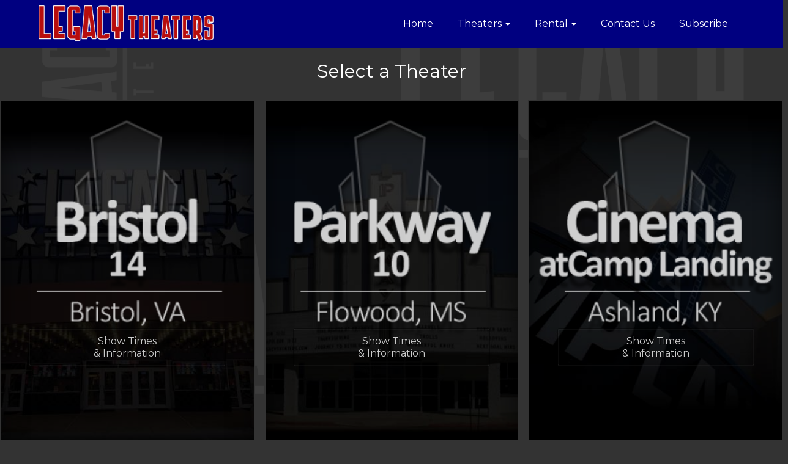

--- FILE ---
content_type: text/html;charset=UTF-8
request_url: https://www.legacytheaters.com/
body_size: 13279
content:
<!DOCTYPE html>
<!--[if lt IE 7]>      <html class="no-js lt-ie9 lt-ie8 lt-ie7"> <![endif]-->
<!--[if IE 7]>         <html class="no-js lt-ie9 lt-ie8"> <![endif]-->
<!--[if IE 8]>         <html class="no-js lt-ie9"> <![endif]-->
<!--[if gt IE 8]><!--> <html class="no-js" lang="en-US"> <!--<![endif]-->

    <head>
        <meta charset="utf-8">
        <meta http-equiv="X-UA-Compatible" content="IE=edge,chrome=1">
        <title>Legacy Theaters | Movie Theaters in Bristol and Staunton Virginia</title>
        <meta name="viewport" content="width=device-width, initial-scale=1">

        <meta http-equiv="distribution" content="Global" /> 
        <meta name="robots" content="all,index,follow" /> 
        <meta name="rating" content="general" /> 
        <meta name="language" content="en-us" /> 
        <meta name="description" content="Legacy Theaters - Virginia.  Great family entertainment at your local movie theatre." />
        <meta name="keywords" content="Legacy Theaters, legacytheater, legacy cinema, legacy theatre, cinema, movie, bristol, virginia, movies, theatre, theater, local entertainment" />
        <meta name="google-site-verification" content="CyT8Y6WhF5GLfm1CrXxCXIr0D_YJRyprT4PW4BsHwAw" />

        <link rel="apple-touch-icon" sizes="180x180" href="/img/favicon/apple-touch-icon.png">
        <link rel="icon" type="image/png" sizes="32x32" href="/img/favicon/favicon-32x32.png">
        <link rel="icon" type="image/png" sizes="16x16" href="/img/favicon/favicon-16x16.png">
        <link rel="manifest" href="/img/favicon/site.webmanifest">
        <link rel="mask-icon" href="/img/favicon/safari-pinned-tab.svg" color="#5bbad5">
        <link rel="shortcut icon" href="/img/favicon/favicon.ico">
        <meta name="msapplication-TileColor" content="#da532c">
        <meta name="msapplication-config" content="/img/favicon/browserconfig.xml">
        <meta name="theme-color" content="#ffffff">

        <link rel="stylesheet" href="https://www.legacytheaters.com/css/bootstrap.min.css?40">
        <style>
            body {
                padding-top: 50px;
                padding-bottom: 20px;
            }
        </style>
        
        <script src="https://use.typekit.net/ufl2mld.js"></script>
        <script>try{Typekit.load({ async: true });}catch(e){}</script>
        
        <link href="https://fonts.googleapis.com/css?family=Montserrat:400,700" rel="stylesheet">
        <link rel="stylesheet" href="https://www.legacytheaters.com/css/bootstrap-theme.min.css?40">
        <link rel="stylesheet" href="https://www.legacytheaters.com/css/main.css?40">        
        <link rel="stylesheet" href="https://www.legacytheaters.com/css/site.css?40"> 
        
            <link rel="stylesheet" href="https://www.legacytheaters.com/css/dateslider.css?40">        
                 

        <link rel="stylesheet" href="js/vendor/sss/sss.css" type="text/css" media="all">

        <link href="//maxcdn.bootstrapcdn.com/font-awesome/4.2.0/css/font-awesome.min.css" rel="stylesheet">

        <link rel="stylesheet" href="https://www.legacytheaters.com/js/vendor/flexslider/flexslider.css?40">        
        <script src="https://www.legacytheaters.com/js/vendor/modernizr-2.6.2-respond-1.1.0.min.js?1"></script>
    
        <style type="text/css">a.chlogo img {opacity: .3;transition: opacity .5s ease-out;-moz-transition: opacity .5s ease-out;-webkit-transition: opacity .5s ease-out;-o-transition: opacity .5s ease-out;}a.chlogo img:hover {opacity: 1;}</style>
        </head>


<body class="onepager_view" data-spy="scroll" data-target="#primary-nav" data-offset="100" id="ccc-top">
    <!--[if lt IE 7]>
        <p class="browsehappy">You are using an <strong>outdated</strong> browser. Please <a href="http://browsehappy.com/">upgrade your browser</a> to improve your experience.</p>
    <![endif]-->


	
    <div id="primary-nav" class="navbar navbar-inverse navbar-fixed-top scrollspy navactivex" role="navigation">
      <div class="container">
        <div class="navbar-header">
          <button type="button" class="navbar-toggle" data-toggle="collapse" data-target=".navbar-collapse">
            <span class="sr-only">Toggle navigation</span>
            <span class="icon-bar"></span>
            <span class="icon-bar"></span>
            <span class="icon-bar"></span>
          </button>
          <a class="navbar-brand" href="https://www.legacytheaters.com/"><img class="logo img-responsive" src="/img/legacylogowide.png" alt="Legacy Theaters" /></a>
        </div>
        
                


        <div class="navbar-collapse collapse">
        	<ul class="nav navbar-nav page-scroll">
                <li class=""><a href="https://www.legacytheaters.com/">Home</a></li>
                
                <li class="dropdown hidden-xs"><a class="dropdown-toggle" data-toggle="dropdown" href="#">Theaters <b class="caret"></b></a>
                	<ul class="dropdown-menu">
                        <li><a href="//bristol.legacytheaters.com">Bristol, VA</a></li>
                        <li><a href="//flowood.legacytheaters.com">Flowood, MS</a></li>
                    </ul>
                </li>
                <li class="dropdown hidden-xs"><a class="dropdown-toggle" data-toggle="dropdown" href="#">Rental <b class="caret"></b></a>
                  <ul class="dropdown-menu">
                        <li><a href="/content/Birthday+Parties">Birthday Parties</a></li>
                        <li><a href="/form/Theater+Rental">Theater Rental</a></li>
                    </ul>
                </li>
                <li class="visible-xs"><a href="//bristol.legacytheaters.com">Bristol, VA</a></li>
                <li class="visible-xs"><a href="//flowood.legacytheaters.com">Flowood, MS</a></li>
                <li class="visible-xs"><a href="/content/Birthday+Parties">Birthday Parties</a></li>
                <li class="visible-xs"><a href="/form/Theater+Rental">Theater Rental</a></li>
                
                <li><a href="/contactus">Contact Us</a></li>

                <li><a href="/subscribe">Subscribe</a></li>
		        <li class="hidden"><a href="#to-the-top">Home</a></li>
                
            </ul>
 
        </div><!--/.navbar-collapse -->
      </div>
    </div>





    <!-- Begin Page Header -->
	<!-- end page header -->  


    
    <div class="tiled-features" id="features">
      <div class="row">
        <h2 class="pagetitle text-center" >Select a Theater</h2>
        <div class="col-sm-4 feature">
            <div class="img-container" >
              
              <img class="img-responsive main" src="https://s3-us-west-2.amazonaws.com/thm.cnmhstng.com/cinema/legacytheatersparent/docs/site/home/legacybristol.jpg" alt="Bristol 14 Showtimes">                          
                
              <h3 class="theatretitle bristol" >Bristol 14</h3>
              <a class="btn btn-default" href="//bristol.legacytheaters.com" title="Bristol 14 Showtimes" ><span>Show Times<br/>& Information</span></a>
          </div>
        </div>

        <div class="col-sm-4 feature">
          <div class="img-container" >
            
              <img class="img-responsive main" src="https://s3-us-west-2.amazonaws.com/thm.cnmhstng.com/cinema/legacytheatersparent/docs/site/home/legacyflowood.jpg" alt="Parkway 10 Showtimes">                          

              <h3 class="theatretitle flowood" >Parkway 10</h3>
              <a class="btn btn-default" href="//flowood.legacytheaters.com" title="Parkway Showtimes" ><span>Show Times<br/>& Information</span></a>
          </div>
       </div>

        <div class="col-sm-4 feature">
          <div class="img-container" >
            
              <img class="img-responsive main" src="https://s3-us-west-2.amazonaws.com/thm.cnmhstng.com/cinema/legacytheatersparent/docs/site/home/legacycamplanding.jpg" alt="The Cinema at Camp Landing Showtimes">                          

              <h3 class="theatretitle ashland" >The Cinema at Camp Landing</h3>
              <a class="btn btn-default" href="https://www.cinemacamplanding.com/" title="The Cinema at Camp Landing Showtimes" ><span>Show Times<br/>& Information</span></a>
          </div>
       </div>



      </div>
    </div>

<style type="text/css">
.theatretitle.bristol {
background-image: url(https://s3-us-west-2.amazonaws.com/thm.cnmhstng.com/cinema/legacytheatersparent/docs/site/home/hpbristol14.png);
}
.theatretitle.flowood {
background-image: url(https://s3-us-west-2.amazonaws.com/thm.cnmhstng.com/cinema/legacytheatersparent/docs/site/home/hpparkway10.png);
}
.theatretitle.ashland {
background-image: url(https://s3-us-west-2.amazonaws.com/thm.cnmhstng.com/cinema/legacytheatersparent/docs/site/home/hpashlandky.png);
}

.theatretitle {
  background-size: 100% auto;
  color: #FFFFFF;
  height: 100%;
  margin: 4%;
  opacity: 0.8;
  padding: 45px 0;
  position: absolute;
  text-indent: -9999px;
  top: -10px;
  width: 93%;
}
</style>

	<section class="col-xs-12 reverse" id="contact-info" >
	  
	  <div class="container" >
	    
	    	    <div class="row" >
		  
		  <div class="col-sm-2" >
		    
		      <img class="img-responsive logo" src="/img/legacylogotall.png" />
					
		  </div>
		  <div class="col-sm-10">
		  	
		      <div class="contact-item pull-left social">
				  
				  <div class="icons">
				  
				    <a href="https://www.facebook.com/LegacyTheaters/" target="_blank" title="Follow Legacy Theaters on Facebook"><img width="40" class="img-responsive pull-left icon" src="/img/icon_fb_bw.png" /></a>
				    <a href="https://twitter.com/LegacyTheaters" target="_blank" title="Follow Legacy Theaters on X"><img width="40" class="img-responsive pull-left icon" src="https://s3-us-west-2.amazonaws.com/thm.cnmhstng.com/cinema/legacytheatersparent/docs/site/icon/iconxbw.png" /></a>
				    <a href="https://www.instagram.com/legacy_theaters/" target="_blank" title="Follow Legacy Theaters on Instagram"><img width="40" class="img-responsive pull-left icon" src="/img/icon_in_bw.png" /></a>
				    <a href="https://www.tiktok.com/@legacy_theaters1" target="_blank" title="Follow Legacy Theaters on Tik Tok"><img width="40" class="img-responsive pull-left icon" src="https://s3-us-west-2.amazonaws.com/thm.cnmhstng.com/cinema/legacytheatersparent/docs/site/icon/icontiktokbw.png" /></a>
				    
				  </div>
						    
		      </div>
		      
		  </div>
		  
		  
	   
	    </div>
		    
	    
	  </div> 
    </section>    
               
   <div class="container">     
    <div class="row mt20">
        <div class="col-xs-12 text-center">
            <a href="http://www.cinemahosting.com" target="_blank" class="chlogo" title="Cinema Website design and hosting by Cinema Hosting"><img src="https://s3-us-west-2.amazonaws.com/thm.cnmhstng.com/common/images/logo/cinemahostingwebsite.png" alt="Cinema Website design by Cinema Hosting"></a>

        </div>
    </div>
   </div>
      



        
	    
</footer>
 

   
 
    <script src="//ajax.googleapis.com/ajax/libs/jquery/1.11.1/jquery.min.js"></script>
    <script>window.jQuery || document.write('<script src="https://www.legacytheaters.com/themes/js/ch4/jquery-1.11.0.min.js?1"><\/script>')</script>

    <script src="https://www.legacytheaters.com/themes/js/ch4/bootstrap.min.js?1"></script>
        
    <!-- Plugin JavaScript -->
    <script src="https://www.legacytheaters.com/themes/js/ch4/jquery.easing.1.3.js?1"></script>
    <script src="https://www.legacytheaters.com/js/classie.js?1"></script>
    
    <script src="https://www.legacytheaters.com/js/cbpAnimatedHeader.js?1"></script>


    <script src="https://www.legacytheaters.com/js/main.js?1"></script>
    <script src="https://www.legacytheaters.com/themes/js/ch4/jquery.validate.min.js?1"></script>
    
    <script src="https://www.legacytheaters.com/js/vendor/flexslider/jquery.flexslider.js?1"></script>

    
      <link href="https://www.legacytheaters.com/css/litebox.css?40" rel="stylesheet" type="text/css" media="all" />
      <script src="https://www.legacytheaters.com/themes/js/ch4/litebox.min.js?1" type="text/javascript"></script>
      <script src="js/vendor/sss/sss.min.js"></script>
      <script type="text/javascript">
      $(document).ready(function() {
        $('.litebox').liteBox();
      });
      jQuery(function($) {$('.slider').sss();});
      </script>

    	
	  <script type="text/javascript" charset="utf-8">
	    $(window).load(function() {
	      $('.flexslider').flexslider({
		animation: "slide",
		animationLoop: true,
		controlNav: false,
		directionalNav: true,
		itemWidth: 800,
		//itemMargin: 5,
		minItems: 1.7,
		maxItems: 1.7
	      });
	    });
	  </script>		   
	          
                


<script async src="https://www.googletagmanager.com/gtag/js?id=UA-81642358-23"></script>
<script>
  window.dataLayer = window.dataLayer || [];
  function gtag(){dataLayer.push(arguments);}
  gtag('js', new Date());

  gtag('config', 'UA-81642358-23');
  gtag('config', 'UA-81642358-20');
</script>

    </body>
</html>


--- FILE ---
content_type: text/css
request_url: https://www.legacytheaters.com/css/main.css?40
body_size: 20450
content:
/* Custom query */
@import "http://fonts.googleapis.com/css?family=Oswald:400,300,700";
body {
  padding: 0;
}
footer {
  min-height: 300px;
}
h3,
.h3 {
  font-size: 22px;
}
section {
  padding: 60px 30px;
}
section p {
  font-size: 18px;
  line-height: 30px;
  margin-bottom: 30px;
  text-align: justify;
}
section h3 {
  margin-top:0;
  padding: 10px;
}

section.reverse {
  background-color: #111;
  color: #fff;
}
section.reverse h2,
section.reverse h3,
section.reverse h4,
section.reverse p {
  color: #fff;
  text-shadow: 0 0 0 #9c86d8;
}
section.map {
  background: url(../img/map.jpg) repeat center top #f7a849;
  padding-top: 0;
  padding-bottom: 350px;
}
section.map h2 {
  padding: 150px 0 25px;
}
.section-header {
  font-size: 35px;
  font-family: Helvetica Neue;
  font-weight: 100;
  margin-bottom: 30px;
}
.navbar-nav {
  float: left;
  width: 100%;
}
.navbar-nav li {
  padding: 4px 0;
}
.navbar-nav li a {
  padding: 15px 20px;
  font-size: 16px;
}
.navbar-brand {
  padding: 0;
}
.navbar-brand img {
  position: relative;
  top: 50%;
  transform: translatey(-50%);
  width: 270px;
}
.page-title {
  float: right;
  font-size: 20px;
  margin: 14px 5px 0 0;
}
.jumbotron {
  padding-top: 50px;
  margin-bottom: 0;
}
.jumbotron .logo {
  margin: 0 auto;
  display: block;
}
.jumbotron .btn-primary {
  text-align: center;
  box-shadow: none;
  font-size: 48px;
  font-weight: 100;
  text-transform: uppercase;
}
.btn {
  border-radius: 0;
  height: auto;
  padding: 15px;
  font-size: 18px;
  line-height: 1em;
}
.btn.btn-clean {
  font-size: 20px;
  height: auto;
  padding: 15px 10px;
}
.btn.btn-cancel {
  border-width: 0px;
  padding: 20px 0;
  text-align: left;
}
.btn.btn-cancel:hover {
  background-color: transparent;
  color: #fff;
}
.form-control {
  border-radius: 0;
  margin-bottom: 0;
  padding: 15px;
  height: 50px;
  font-weight: 200;
  font-size: 18px;
  text-transform: uppercase;
  text-align: center;
}
.input-group {
  margin-bottom: 10px;
}
.icons .icon {
  width: 16px;
  margin: 3px 2px 0;
  display:inline-block;
}
.social .icons .icon {
  width: 29%;
  margin: 0 2%;
  display:inline-block;
}
#contact-info {
  display: none;
  padding: 4% 0 2%;
}
#contact-info .logo {
  margin: 0 auto;
  position: static;
  width: 33%;
}
#contact-info .icons a {
  opacity: .8;
}
#contact-info .icons a:hover {
  opacity: 1;
}
#contact-info p {
  text-align: left;
  font-size: 1.1em;
  line-height: 1em;
  border-right: 1px solid #777;
  min-height: 43px;
}
#contact-info p strong {
  font-size: 1.3em;
}
#contact-info .glyphicon {
  font-size: 40px;
}
#directions .section-header {
  margin-bottom: 0;
}
#directions p.address {
  margin: -8px 0 10px;
  text-align: center;
  letter-spacing: .02em;
}
footer {
  clear: both;
}
footer .logo {
  margin-top: -120px;
  padding: 0;
}
.movielist .listitem {
  border: 0px solid;
  background-color: transparent;
  box-shadow: none;
  padding: 10px;
  margin-bottom: 20px;
}
.movielist .listitem .more-info {
  background-image: url("../img/moreinfo_bg_left.png");
  background-position: left -1px;
  background-repeat: no-repeat;
  clear: left;
  float: left;
  font-size: 24px;
  margin-left: -7px;
  margin-top: -35px;
  padding: 10px 10px 0 3px;
  text-align: left;
}
.movielist .listitem .more-info a {
  margin: 0;
}
.movielist .listitem .more-info span {
  color: #f7a849;
  transition: color 0.3s;
}
.movielist .listitem .more-info:hover span {
  color: #f9bf7a;
}
.movielist .snippet {
  color: #777;
  font-weight: 100;
  margin-bottom: 30px;
  text-align: justify;
  font-size: 14px;
  line-height: 24px;
}
.movielist .snippet img {
  max-width: 140px;
  margin: 0 15px 0 -4px;
  float: left;
}
.movielist .griditem .details {
  position: relative;
  transition: opacity .3s;
  height: 100%;
  padding: 10px 0;
}
.movielist .griditem .details h3 {
  border-bottom: 1px dashed #ccc;
  font-size: 18px;
  padding-bottom: 10px;
  height: auto;
}
.movielist .griditem .details .iteminfo {
  background-color: transparent;
  border: 0 solid #ddd;
  max-height: none;
  min-height: 0;
  padding: 5px;
  text-align: center;
}
.movielist .griditem .details .iteminfo a {
  font-size: 28px;
  font-weight: 100;
  color: #f7a849;
}
.movielist .griditem .details .btn-default {
  background-color: #ea792d;
  background-image: none;
  border: 4px solid #ff9146;
  bottom: 7%;
  color: #fff;
  left: 7%;
  margin-top: 4px;
  padding: 10px 0;
  text-align: center;
  width: 86%;
}
.movielist .griditem .details:hover {
  opacity: 1;
}
.movielist .griditem .more-info {
  background-image: url("../img/moreinfo_bg.png");
  background-position: right -1px;
  background-repeat: no-repeat;
  font-size: 24px;
  padding: 5px 0 0 10px;
  position: absolute;
  right: 0;
  top: -31px;
}
.movielist .griditem .more-info a {
  margin: 0;
}
.movielist .griditem .more-info span {
  color: #f7a849;
  transition: color 0.3s;
}
.movielist .griditem .more-info:hover span {
  color: #f9bf7a;
}
.movielist .griditem:hover {
  box-shadow: 2px 3px 3px rgba(0, 0, 0, 0.8);
  border: 6px solid #fff;
  padding: 0;
}
.movielist.detailspopup .griditem:hover {
  box-shadow: 2px 3px 3px rgba(0, 0, 0, 0.8);
  border: 6px solid #eee;
  padding: 0;
}
.movielist.detailspopup .details {
  overflow: hidden;
  transition: opacity .3s;
  height: 100%;
  padding: 10px 0;
}
.movielist.detailspopup .details h3 {
  border-bottom: 1px dashed #ccc;
  font-size: 18px;
  padding-bottom: 10px;
  height: auto;
}
.movielist.detailspopup .details .iteminfo {
  background-color: transparent;
  border: 0 solid #ddd;
  max-height: none;
  min-height: 0;
  padding: 5px;
  text-align: center;
}
.movielist.detailspopup .details .iteminfo a {
  font-size: 18px;
  font-weight: 200;
  color: #f7a849;
}
.movielist.detailspopup .details .btn-default {
  background-color: #ea792d;
  background-image: none;
  border: 4px solid #ff9146;
  bottom: 7%;
  color: #fff;
  left: 7%;
  margin-top: 4px;
  padding: 10px 0;
  text-align: center;
  width: 86%;
}
.movielist.detailspopup .details:hover {
  opacity: 1;
}
@media (max-width: 767px) {
  .hmcontent .movielist {
    padding-left:15px;
  }
  .flexslider .carousel-caption{
    top:75% !important;
  }
  .flexslider .carousel-caption h2 {
    font-size: 0.5em !important;
  }
  .navbar-toggle{margin-right: 17px;}
}

#cinema-info {
  padding-bottom: 80px;
  background-color: #fff;
}
#cinema-info ul {
  padding: 0;
}
#cinema-info li {
  list-style-type: none;
}
#cinema-info li,
#cinema-info p {
  font-size: 14px;
  text-align: left;
  line-height: 1.4em;
  letter-spacing: .02em;
}
#cinema-info p {
  margin-bottom: 10px;
  color:#444;
}
#cinema-info img {
  border: 1px solid #dedede;
}
#coming-soon .section-header {
  color: #eee;
}
#coming-soon .title {
  font-size: 20px;
  font-weight: 300;
  text-transform: uppercase;
  color: #f7a849;
}
#vertical-nav {
  position: fixed;
  right: 0;
  top: 150px;
  width: 40px;
  z-index: 1026;
}
#vertical-nav .navbar-nav {
  border: 4px solid rgba(255, 255, 255, 0.5);
  box-shadow: 0 3px 1px rgba(0, 0, 0, 0.3);
}
#vertical-nav li {
  width: 100%;
  float: left;
  clear: left;
  padding: 0;
}
#vertical-nav li a {
  background-color: #333;
  margin: 0;
  padding: 12px;
  font-size: 36px;
  color: #fff;
  transition: all .3s;
}
#vertical-nav li a#vn_todays-shows {
  background-color: #c95252;
}
#vertical-nav li a#vn_coming-soon {
  background-color: #333;
}
#vertical-nav li a#vn_directions {
  background-color: #aaa;
}
#vertical-nav li a#vn_cinema-info {
  background-color: #555;
  color: #888;
}
#vertical-nav li a#vn_to-the-top {
  background-color: #c95252;
}
#vertical-nav li.active #vn_todays-shows {
  background-color: #c95252;
}
#vertical-nav li.active #vn_coming-soon {
  background-color: #555;
}
#vertical-nav li.active #vn_directions {
  background-color: #ddd;
}
#vertical-nav li.active #vn_cinema-info {
  background-color: #fff;
  color: #f7a849;
}
#vertical-nav li.active #vn_to-the-top {
  background-color: #c95252;
}
/* Custom query */
@media (min-width: 767px) and (max-width: 990px) {
  .navbar-nav,
  .navbar-header {
    float: left !important;
    width: auto;
    left: 50% !important;
    position: relative !important;
    transform: translatex(-50%) !important;
  }
  .jumbotron {
    padding-top: 140px !important;
  }
}
body.subpage_view #primary-nav {
  background-color: #c47920;
}
#primary-content {
  padding-top: 90px;
  padding-bottom: 80px;
}
#primary-content .section-header {
  color: #fff;
}
#primary-content ul {
}
#primary-content li {
}
#primary-content li,
#primary-content p {
  font-size: 18px;
  font-weight: 200;
  letter-spacing: 0.04em;
  line-height: 1.4em;
}
#primary-content p {
  margin-bottom: 20px;
  text-align: justify;
}
#primary-content img {
  border: 1px solid #dedede;
}
#primary-content .well h3 {
  margin-top: 0;
}
/* Custom query */
@media (min-width: 767px) and (max-width: 1200px) {
  #primary-content {
    padding-top: 140px !important;
  }
  .navbar-inverse .navbar-nav li a{
    font-size:13px;
  }
}
@media (min-width: 767px) and (max-width: 992px) {
  .flexslider{margin-top:135px !important;}
}
/* Small devices (tablets, 768px and up) */
@media (min-width: 768px) {
  #primary-content {
    padding-bottom: 130px;
  }
  #primary-content .container {
    width: 1155px;
  }
  
}
/* Medium devices (tablets/desktops, 992px and up) */
@media (min-width: 992px) {
  
}
/* Mobile devices (tablets, 768px and under) */
@media (max-width: 768px) {
  #primary-content {
    padding-top: 60px;
    padding-bottom: 70px;
  }
  #primary-content .btn {
    width: 100%;
  }
  .flexslider{margin-top:80px !important;}
}
/* Small devices (tablets, 768px and up) */
/* Small devices (tablets, 768px and up) */
@media (min-width: 768px) {
  .navbar {
    padding: 10px 0;
  }
  .navbar-nav {
    float: right;
    width: auto;
  }
  .navbar-brand {
    height: 56px;
  }
  .navbar-brand img {
    width: 550px;
  }
  .section-header {
    font-size: 80px;
  }
  .section-header p {
    font-size: 24px;
	line-height: 30px;
	font-weight: normal;
    line-height: 1;
    color: #777;
	text-align:center;
	margin:20px auto 45px;
  }
  .jumbotron {
    padding-top: 40px;
  }
  #contact-info {
    display: block;
  }
  #contact-info .contact-item p {
    font-size: 12px;
    min-height: 30px;
  }
  #contact-info .address {
    width: 250px;
  }
  #contact-info .phone {
    width: 139px;
    padding-left: 6px;
  }
  #contact-info .social {
    width: 100px;
    padding-left: 6px;
  }
  #contact-info .logo {
    margin-top: -40%;
    margin-left: -8%;
    max-width: none;
    position: absolute;
    width: 108%;
  }
  #contact-info .glyphicon {
    font-size: 24px;
  }
  footer .logo {
    margin-top: -180px;
    padding: 35px;
  }
  #cinema-info {
    padding-bottom: 130px;
  }
  .movielist .griditem .details .iteminfo a {
    font-size: 18px;
    font-weight: 200;
  }
}
/* Medium devices (tablets/desktop, 992px and up) */
/* Medium devices (tablets/desktops, 992px and up) */
@media (min-width: 992px) {
  #contact-info .contact-item p {
    font-size: 14px;
    min-height: 40px;
  }
  #contact-info .address {
    width: 308px;
  }
  #contact-info .phone {
    width: 173px;
    padding-left: 6px;
  }
  #contact-info .social {
    width: 135px;
    padding-left: 10px;
  }
  #contact-info .logo {
    margin-top: -40%;
    margin-left: -8%;
    max-width: none;
    position: absolute;
    width: 108%;
  }
  #contact-info .glyphicon {
    font-size: 40px;
  }
  .form-control {
    text-align: left;
  }
  footer .logo {
    margin-top: -207px;
  }
}
/* Large devices (desktops, 1200px and up) */
/* Large devices (desktops, 1200px and up) */
@media (min-width: 1200px) {
  #contact-info .container {
    width: 995px;
    padding: 0 15px;
  }
  #contact-info .contact-item p {
    font-size: 14px;
    min-height: 42px;
  }
  #contact-info .address {
    width: 308px;
  }
  #contact-info .phone {
    width: 206px;
    padding-left: 6px;
  }
  #contact-info .social {
    width: 148px;
    padding-left: 10px;
  }
  #contact-info .logo {
    margin-top: -13%;
    margin-left: -14%;
    max-width: none;
    position: absolute;
    width: 93%;
    z-index: 1;
  }
  #contact-info .glyphicon {
    font-size: 40px;
  }
  footer .logo {
    margin-top: -242px;
    padding: 65px;
  }
}
/* Small to Medium devices (tablets, 768px to 992px) */
/* Small devices (tablets, 768px and up) */
@media (min-width: 768px) and (max-width: 992px) {
  .navbar-nav,
  .navbar-header {
    position: relative !important;
    float: left;
    left: 50% !important;
    transform: translatex(-50%) !important;
  }
  .jumbotron {
    padding-top: 140px;
  }
}
/* Mobile devices (tablets, 768px and under) */
/* Mobile devices (tablets, 768px and under) */
@media (max-width: 768px) {
  #primary-nav.navbar-inverse .navbar-collapse {
    background-color: #fff;
    color: #f7a849;
    padding: 0;
  }
  #primary-nav.navbar-inverse .navbar-collapse .navbar-nav {
    margin: 1px 0;
  }
  #primary-nav.navbar-inverse .navbar-collapse li {
    padding: 0;
  }
  #primary-nav.navbar-inverse .navbar-collapse li a {
    color: inherit;
  }
  #primary-nav.navbar-inverse .navbar-collapse li.active a {
    color: #fff;
  }
  section {
    padding-top: 0;
    padding-bottom: 0;
  }
  section#directions {
    padding-top: 20px;
  }
  section#directions .section-header {
    margin-bottom: 10px;
  }
  section#directions p {
    line-height: 1em;
  }
  .section-header {
    font-size: 30px;
    margin-bottom: 12px;
  }
  .section-header p {
    font-size: 24px;
	line-height: 30px;
	font-weight: normal;
    line-height: 1;
    color: #777;
	text-align:center;
	margin:20px auto 30px;
  }
  #vertical-nav {
    display: none;
  }
  #cinema-info {
    padding-bottom: 70px;
  }
  #cinema-info .btn {
    width: 100%;
  }
  footer .logo {
    margin-top: -47%;
  }
}
* {
  font-family: Helvetica Neue, Helvetica, Arial, sans-serif;
}
body {
  background-color: #333;
  background-image: url(../img/legacybackgroundbig0.png);
  background-size: 100% auto;
  background-position: center -5px;
  background-repeat: repeat-y;
  background-attachment: fixed;
  color: #eee;
  font-size:18px;
}
footer {
  background-color: #111;
}
.jumbotron {
  background-color: #aaa;
}

#todays-shows {
  background-image: url(../img/backgroundimg_blwh.jpg);
  background-position: center top;
  background-attachment: fixed;
  background-repeat: no-repeat;
  background-size: 100% auto;
}

section#coming-soon{
  border-top:4px solid #777;
  background-color:rgba(0,0,0,0.4);
}
h1,
h2,
h3 {
  font-weight: 500;
}
h2 {
  color: #fff;
}
.section-header {
  color: #434343;
  text-transform: uppercase;
}
p,
li,
a,
.label,
.sub h4,
h5,
h6 {
  font-weight: 100;
}
.sub,
.label {
  color: #888;
}
.btn {
  transition: background-color 0.3s;
  text-shadow: none;
  font-family:"raleway",sans-serif;
  font-weight: 400;
}
.btn-primary {
  background-color: #9c0000;
  background-image: none;
  border: 2px solid #6a0000;
  color: #fff;
}
.btn-primary:hover {
  background-color: #630000;
  border: 2px solid #6a0000;
}
.btn-secondary {
  background-color: #920d00;
  border: 1px solid #d23526;
  background-image: none;
  color: #fff;
  text-transform: uppercase;
  font-weight: 200;
}
.btn-secondary:hover {
  background-color: #c01100;
  color: #fff;
}
.btn-clean {
  background-color: transparent;
  color: #fff;
  color: rgba(255, 255, 255, 0.4);
  border: 4px solid rgba(255, 255, 255, 0.2);
  width: 60%;
}
.btn-clean:hover {
  background-color: #fff;
  background-color: rgba(255, 255, 255, 0.8);
  color: #333;
}
.reverse {
  color: #fff;
}
.reverse .sub {
  color: #ddd;
}
.reverse.primary {
  background-color: #78cac7;
}
.reverse.secondary {
  background-color: #f7a849;
}
.navbar-nav li a.btn {
  color: #fff;
  min-width: 170px;
}
.navbar-nav li a.btn:hover {
  background-color: #78cac7;
}
.navbar-nav li.active a.signup-btn {
  background-color: #f7a849 !important;
  box-shadow: none !important;
}
.navbar-nav li.active a.signup-btn:hover {
  background-color: #78cac7 !important;
}
.navbar-nav li a.signup-btn {
  background-color: #f7a849;
}
.navbar-nav li a.signup-btn:hover {
  background-color: #78cac7;
}
.navbar-inverse {
  background-image: none;
  background-color: #000080;
  border: 0px solid;
  transition: all .3s;
}
.navbar-inverse .navbar-nav li.active a,
.navbar-inverse .navbar-nav li:focus a {
  background-image: none;
  background-color: #8a0505;
  box-shadow: none;
  color: #fff;
}
.navbar-inverse .navbar-nav li:hover a,
.navbar-inverse .navbar-nav li.active:hover a {
  background-color: #c95252;
}
.navbar-inverse .navbar-nav li a {
  color: #fff;
  text-shadow: none;
  font-weight:300;
}
.navbar-inverse .navbar-nav>.open>a, .navbar-inverse .navbar-nav>.open>a:hover, .navbar-inverse .navbar-nav>.open>a:focus{
  background-color: #c95252;
}
.navbar-inverse.active {
  /* background-color: #8a0505; */
}
.navbar-brand .text-logo {
  color: #78cac7;
}
.navbar-toggle {
  border: 0px solid;
}
.nav-tabs {
  border-bottom: 0px solid;
}
.nav-tabs > li.active > a,
.nav-tabs > li:hover > a,
.nav-tabs > li:focus > a,
.nav-tabs > li.active > a:hover,
.nav-tabs > li:hover > a:hover,
.nav-tabs > li:focus > a:hover,
.nav-tabs > li.active > a:focus,
.nav-tabs > li:hover > a:focus,
.nav-tabs > li:focus > a:focus {
  background-color: transparent;
  border-width: 0;
  color: #fff;
  font-size: 14px;
  padding: 4px;
}
.nav-tabs > li a {
  font-size: 14px;
  color: #aaa;
  padding: 4px;
  border-width: 0;
}
.nav-tabs > li.active a,
.nav-tabs > li.active a:focus {
  color: #f7a849;
}
#contact-info {
  background-color: transparent;
  background-image: url("../img/gears_bg.png");
  background-repeat: repeat-x;
  background-size: auto 100%;
  margin-top: -2px;
  min-height: 144px;
}
#contact-info p {
  color: #fff;
}
#contact-info p strong {
  color: inherit;
}
.movielist .listitem {
  border: 1px solid #ccc;
  background-color: #fff;
}
.movielist .griditem {
  border: 4px solid #fff;
  background-color: #fff;
  padding: 0;
  margin-bottom: 15px;
  overflow: hidden;
  transition: box-shadow 0.3s;
}
.movielist .griditem:hover {
  border: 4px solid #f8a849;
  padding: 0;
}
.movielist .griditem:hover img {
  opacity: .8;
}
.movielist .griditem .iteminfo {
  background-color: #fafafa;
  border: 1px solid #ddd;
  max-height: 90px;
  min-height: 90px;
  padding: 5px;
  text-align: center;
}
.movielist .griditem h3 {
  color: #ea792d;
  font-size: 14px;
  font-weight: 300;
  margin: 4px 0;
  text-align: center;
  text-transform: uppercase;
  height: 32px;
}
.movielist .griditem .showtimes a {
  letter-spacing: 0;
  text-align: left;
  display: inline-block;
  margin-right: 8px;
}
.movielist .griditem img {
  opacity: 1;
  width: 100%;
  max-width: none;
  border: 0 solid #fff;
  transition: all .3s;
}
#directions {
  background-image: url('../img/legacymap0.jpg');
  background-position: center -181px;
}
#cinema-info .section-header {
  color: #222;
}
footer {
  background-image: url('../img/footer.png');
  background-position: -61px 0px;
  background-color: transparent;
}
footer #footer-info {
  background-color: transparent;
}
footer .icons a:hover {
  opacity: .8;
}
.flexslider {
  border-width: 0;
  box-shadow: none;
  background-color: transparent;
}
div.hpshows{padding-top:8px;}
.hpshows a {
  font-color:#428bca;
  text-decoration:underline;
  font-family:Verdana, Geneva, sans-serif;
}
.morest{clear:both;margin-top:15px;}
.snippet a{text-decoration:underline;}

--- FILE ---
content_type: text/css
request_url: https://www.legacytheaters.com/css/site.css?40
body_size: 17708
content:
@charset "utf-8";
/* CSS Document */

* {
  font-family: "Montserrat", sans-serif;
}

/* --------------------------------------------------
 generic formatting
-------------------------------------------------- */
.w10 {width:10%;}
.w15 {width:15%;}
.w20 {width:20%;}
.w33 {width:33%;}
.w34 {width:34%;}
.w50 {width:50%;}
.w67 {width:67%;}
.w80 {width:80%;}
.w100{width:100%;}
.mb05 {margin-bottom:5px;}
.mb10 {margin-bottom:10px;}
.mb15 {margin-bottom:15px;}
.mb20 {margin-bottom:20px;}
.mb25 {margin-bottom:25px;}
.mb50 {margin-bottom:50px;}
.ml05 {margin-left:5px;}
.ml10 {margin-left:10px;}
.ml15 {margin-left:15px;}
.ml20 {margin-left:20px;}
.ml25 {margin-left:25px;}
.ml50 {margin-left:50px;}
.mr05 {margin-right:5px;}
.mr10 {margin-right:10px;}
.mr15 {margin-right:15px;}
.mr20 {margin-right:20px;}
.mr25 {margin-right:25px;}
.mr50 {margin-right:50px;}
.mt05 {margin-top:5px;}
.mt10 {margin-top:10px;}
.mt15 {margin-top:15px;}
.mt20 {margin-top:20px;}
.mt25 {margin-top:25px;}
.mt50 {margin-top:50px;}
.mt75 {margin-top:75px;}
.mt125 {margin-top:125px;}
.mt150 {margin-top:150px;}
.tcenter{text-align:center;}
.tright{text-align:right;}
.tleft{text-align:left;}

.size08{font-size:0.8em;}
.size09{font-size:0.9em;}
.size10{font-size:1.0em;}
.size11{font-size:1.1em;}
.size12{font-size:1.2em;}
.size13{font-size:1.3em;}
.size14{font-size:1.4em;}
.size15{font-size:1.5em;}
.size20{font-size:2.0em;}
.size25{font-size:2.5em;}
.size30{font-size:3.0em;}
.size40{font-size:4.0em;}

.lh08{line-height:0.8em;}
.lh09{line-height:0.9em;}
.lh10{line-height:1.0em;}
.lh11{line-height:1.1em;}
.lh12{line-height:1.2em;}
.lh13{line-height:1.3em;}
.lh14{line-height:1.4em;}
.lh20{line-height:2.0em;}

.bg-black{background-color:#000;}
.bg-blue{background-color:#00F;}
.bg-orange{background-color:#ff6600;}
.bg-red{border:4px solid #a90000;}
.bg-dk-red{background-color:#600000;}
.bg-green{background-color:#00ff00;}

.c-whiter{color:#fff;}
.c-black{color:#000;}
.c-grey{color:#666;}
.c-red{color:#F00;}
.c-purple{color:#5b2f5e;}
label.error{color:red;}

.smalla{color:#7ACCC7;}
#content{padding-top:90px;padding-bottom:180px;}
ul.dateList{margin-top:-20px;}

/* centered columns styles */
.row-centered {
    text-align:center;
}
.col-centered {
    display:inline-block;
    float:none;
    /* reset the text-align */
    text-align:left;
    /* inline-block space fix */
    margin-right:-4px;
}
#content label.error {color:red;}

.movielist .griditem .details .iteminfo{
	font-size:1.3em;
	font-weight:bold;
	text-align:left;
}
.movielist .griditem .details .dateinfo{
	padding:8px 0 0 0px;
	text-align:right;
}

.movielist .snippet {
  font-weight: 300;
}

.movielist.grid .listitem {
  padding: 0;
}
.movielist.grid .listitem > img {
  width: 100%;
}
.movielist.grid .listitem img.img-responsive {
  width: 100%;
}
.movielist.grid .listitem .imghld {
  padding:5px;
}

.movielist.grid .details {
  padding: 10px;
  border-bottom: 1px solid #111;
}
.movielist.grid .details .title {
  font-size: 14px;
  margin-bottom: 8px;
  color:#999;
}
.movielist.grid .details .infocons {
  margin-bottom: 8px;
  min-height:21px;
}
.movielist.grid .details .infocons img {
  max-width: 42px;
  float:right;
}
.movielist .infocons span img {
 max-height: 12px;
}
.movielist.grid .details .infocons .rating {
  width: 30px;
  padding: 1px 2px 0;
  font-size: 12px;
  outline: 1px solid #cccccc !important;
  width: auto;
  margin:4px 4px 0px 4px;
  position:relative;
  float:right;
  color:#222;
}
.movielist.grid .details .infocons span {
  float: left;
  margin: 0 2px 0 0;
  line-height: 1;
}
.movielist.grid .details .snippet {
  font-size: 10px;
  min-height:70px;
}
.movielist.grid .details .showtimes iteminfo {
  padding: 0;
}
.movielist.grid .details .showtimes a {
  float: left;
  font-size: 14px;
  margin: 3px 1% 0 0;
  padding: 6px 0;
  width: 32%;
  min-width: 0;
  text-decoration:underline;
  color:#003080;
  border-color:rgba(0, 48, 128, 0.8);
}
.movielist.grid .details .showtimes a:hover {
  padding: 7px 0;
}
.movielist.grid .details .showtimes a.past:hover {
  padding: 6px 0;
}
.movielist.grid .details .showtimes a.nolink:hover {
  padding: 6px 0;
}
.movielist.grid .details .showtimes a.past {
  color:#777;
  border-color:#aaa;
}
.movielist.grid .ctas {
  border-top: 1px solid #161616;
  background-color: #222;
  background-color: rgba(0, 0, 0, 0.3);
  padding: 8px 0;
}
.movielist.grid .ctas a {
  margin: 0 10px;
  padding-right: 0;
  width: 100%;
  border: 0px solid;
  padding-left: 45px;
}
.movielist.grid .ctas .moreinfo {
  background-position: -4px -122px;
}
.showtimes .iteminfo a {
  background-color: rgba(0, 0, 0, 0);
  background-image: linear-gradient(rgba(0, 0, 0, 0), rgba(0, 0, 0, 0));
  background-position: center center;
  border: 1px solid #aaa;
  color: #003080;
  float: left;
  font-size: 24px;
  font-weight: lighter;
  margin: 3px 4px 0 0;
  min-width: 106px;
  padding: 7px 20px;
  text-align: center;
  text-decoration:underline;
}
.showtimes .iteminfo a.past {
  color: #777;
  text-decoration:none !important;
}
.showtimes .iteminfo a.next {
  color: #fefbb3;
}
.showtimes .iteminfo a.nolink {
  color: #fff;
}
.showtimes .iteminfo a:hover {
  background-image: url('/img/time_hover.png');
  background-repeat: repeat-y;
  background-position: center center;
  background-size: 100% auto;
  padding: 8px 21px;
  color: #fff;
  border: 0px solid #b10003;
}
.showtimes .iteminfo a.past:hover {
  background-color: transparent;
  border-color: #aaa;
  background-image: none;
  text-decoration: none;
  color: #777;
  cursor: default;
  border: 1px solid #aaa;
  padding: 7px 20px;
}
.showtimes .iteminfo a.nolink:hover {
  background-color: transparent;
  border-color: #222;
  background-image: none;
  text-decoration: none;
  color: #fff;
  cursor: default;
  border: 1px solid #222;
  padding: 7px 20px;

}
.showtimes.detail .iteminfo {
  float: left;
  padding: 10px 20px;
  margin-top: 5px;
}

a.trailer {color:#777;}
div.imgHold{position:relative;
width:100%;
}
.imgHold p {
   position: absolute; 
   top: 85%; 
   left: 0; 
   width: 100%; 
   font-size:1.2em;
}
.imgHold p span{
   color: white; 
   letter-spacing: -1px;  
   background: rgb(0, 0, 0); /* fallback color */
   background: rgba(0, 0, 0, 0.8);
   padding: 10px; 
}
.cshome ul{list-style:none;
display:table; margin:42px auto;padding:0;}
.cshome ul li{float:left;
padding:0 10px 15px;}
.cshome ul li img{-webkit-box-shadow: 0px 0px 14px 0px rgba(0,0,0,0.75);
-moz-box-shadow: 0px 0px 14px 0px rgba(0,0,0,0.75);
box-shadow: 0px 0px 14px 0px rgba(0,0,0,0.75);
}
img.imgglow:hover{
-webkit-box-shadow: 0px 0px 15px 1px rgba(255,234,0,1);
-moz-box-shadow: 0px 0px 15px 1px rgba(255,234,0,1);
box-shadow: 0px 0px 15px 1px rgba(255,234,0,1);
}
.subpagejt h1{color:#fff;font-weight:700;}
.subpagejt p{color:#ddd;}
#coming-soon .title a{
	color:#f7a849;
	text-decoration:none;
}
#cinema-info a{
  font-family:"raleway",sans-serif;
	color:#000;
	font-weight:400;
  font-size:32px;
}
.container .page-title{
    text-align: center;
    font-size:3.0em;
    margin-bottom: 25px;
    font-weight: 700;
    color:#f3d691;
    float: none;
}
.clientmessage{
	margin-top:92px;
	font-size:1.3em;
	font-weight:bold;
	background-color:darkred;
  padding:15px;
}
@media print {
  a[href]:after {
    content: none;
  }
}

.msgerror{color:red;}
.section-header{font-family: "futura-pt-bold", sans-serif; font-weight:700;}
.showtimesheader .page-title{float:left;}

.navbar-inverse.navactive {
  background-color: #c20919 !important;
}

.dropdown-menu li{padding:0;}
.dropdown-menu{padding:0;}
.dropdown-menu a {
	background-color:#fff !important;
	color:#8a0505 !important;
	padding:8px 20px !important;
}
.dropdown-menu a:hover {
	text-decoration:underline !important;
}
#alertMessage{padding-top:90px;}
.moviedetail {
  position: relative;
}

#contact-info {
  background-image: url("../img/legacycontactbg.jpg");
}
.dropdown-backdrop {
    position: static;
}
p,
li,
a,
.label,
.sub h4,
h5,
h6 {
  font-weight: 300;
}

.form-control {
  font-weight: 300;
  text-transform: none;
}
.moviedetail .listitem {
  background-color: rgba(0, 0, 0, 0.2);
  border: 1px solid #444;
  box-shadow: 1px 3px 4px rgba(0, 0, 0, 0.5);
  margin-bottom: 20px;
  margin-left: 0;
  margin-right: 0;
  padding: 20px;
}
.moviedetail .listitem > div {
  padding: 0;
}
.moviedetail .listitem .img-container {
  padding: 0 20px 0 0;
}
.moviedetail .listitem .img-container img {
  border: 1px solid #777;
  box-shadow: 1px 2px 2px #000;
}
.moviedetail .rating {
  background-color: #EEE;
  border: 1px solid #222222;
  color: #222222;
  display: block;
  font-size: 26px;
  font-weight: bold;
  letter-spacing: -0.07em;
  line-height: 1.3em;
  margin-left: 8px;
  margin-top: -5px;
  min-width: 1.5em;
  outline: 2px solid #CCCCCC !important;
  padding: 0 4px;
  text-align: center;
}
.moviedetail .infocons span {
  float: right;
  margin: 0 0 0 5px;
}
.moviedetail .infocons .rating {
  margin-left: 8px;
  margin-right: 5px;
}
.moviedetail h3 {
  margin-top: 0;
}
.moviedetail .title {
  font-size: 50px;
  margin-bottom: 2px;
  line-height: 1em;
  min-height:48px;
  float:left;
  position:relative;
  color:#f3d691;
  margin-top:30px;
  font-weight: 700;
}
.moviedetail .snippet {
  font-size: 12px;
}
.moviedetail .showtimes {
  font-size: 28px;
  margin: 0px 0 10px;
  color: #313131 !important;
  font-weight: normal;
  min-height:62px;
}
.moviedetail .showtimes a {
  border-right: 1px solid #313131;
  color: #717171;
  display: block;
  float: left;
  line-height: 1em;
  margin-bottom: 5px;
  margin-right: 10px;
  margin-top: 5px;
  padding-right: 10px;
}
.moviedetail .showtimes .iteminfo {
  padding-left: 0;
}
.moviedetail .listitem {
  border: 0px solid;
  background-color: transparent;
  box-shadow: none;
  padding: 0;
}
.moviedetail .snippet {
  color: #eee;
  font-weight: 300;
  margin-bottom: 30px;
  margin-top: 20px;
  text-align: justify;
  font-size: 18px;
  line-height: 24px;
}
.moviedetail .snippet img {
  max-width: 200px;
  margin: 0 15px 15px 0;
  float: left;
  border: 1px solid #444;
  box-shadow: 1px 1px 2px rgba(0, 0, 0, 0.8);
}
.showtimes .listitem {
  padding: 0 0 0 12px;
  border: 1px solid #444;
  border-width: 1px 1px 1px 0;
  margin-bottom: 4px;
  font-size: 16px;
  background-image: url("/img/date_md.png");
  background-position: left center;
  background-repeat: no-repeat;
  background-color: #eee;
}
.showtimes .listitem .itemheader {
  background-color: #313131;
  color: #FFFFFF;
  float: left;
  padding: 20px 10px 20px 0;
}
.showtimes .listitem .itemheader .day,
.showtimes .listitem .itemheader .date {
  text-align: center;
  width: 100%;
  display: block;
  line-height: 1em;
  text-transform: uppercase;
  font-family: "Oswald";
  font-weight: lighter;
}
.showtimes .listitem .itemheader .day {
  font-size: 30px;
  font-weight: bold;
}
.showtimes .iteminfo {
  min-height:80px;
}
.showtimes .iteminfo a:hover {
  background-image: url('/img/time_hover2.png');
  color:#fff !important;
}
.showtimes .iteminfo a.past:hover {
  color:#777 !important;
}
.homep .iteminfo {
  min-height:102px;
}


.showtimesff a {
  background-color: #c47920;
  border: 1px solid #bbb;
  color: #fff;
  font-size: 24px;
  font-weight: lighter;
  margin: 3px 4px 0 0;
  min-width: 106px;
  padding: 7px 20px;
  text-align: center;
  text-decoration:none;
}
.showtimesff a:hover {
  background-color:#db8b2c;
  padding: 8px 21px;
  color: #fff;
  border: 0px solid #fff;
  text-decoration:underline;
  transition: all .5s;
}
.showtimesff a.past {
  background-color: rgba(0, 0, 0, 0.1);
  color: #777;
}
.showtimesff a.past:hover {
  padding: 7px 20px;
  color: #777;
  border: 1px solid #bbb;
  text-decoration:none;
}
.showtimesff a.nolink:hover {
}
.hmcontent{margin-top: 36px;}
.bigpromo {margin-top: 10px;padding: 65px 0 0;}
.secondnav{top:68px;transition: all .15s;z-index: 1025;}
.smallpromo{background-color: rgba(139,0,12,1);display:none; margin-bottom:8px;padding:10px 0 0 24px;}
.smallpromo p, .smallpromo a{font-family:"raleway",sans-serif;color:white;font-size:18px;font-weight: bold;}
.smallpromo a{text-decoration: underline;}
.vertlogo img {max-height: 350px;}
.hpcm{margin-top:20px;}

@media (min-width: 768px) {
  .navbar-brand img {
    width: 286px;
  }	
}
/* Custom query */
@media (min-width: 767px) and (max-width: 1200px) {
.clientmessage{
	margin-top:146px;
}
#alertMessage{padding-top:144px;}

}
@media (min-width: 768px) and (max-width: 992px) {
 .hmcontent {margin-top:42px;}
 }
@media (max-width: 767px) {
  .clientmessage{
  	margin-top:60px;
  }
  #content {padding-top:64px;}
  .showtimes.detail .listitem {
  background-image: url("/img/date_sm.png");
  background-position: center top;
  background-repeat: repeat-x;
  padding: 12px 0 0 0;
  border-width: 0 1px 1px 1px;
  }
  .moviedetail .snippet img{width:140px;}
  .showtimes.detail .listitem:hover {
  background-position: center top;
  }
  .hmcontent {margin-top:42px;}
  .navbar-brand{height:77px;}
  .navbar-brand img {margin-left:19px; width:216px;}
  .navbar-inverse .navbar-toggle{border:1px solid #fff;margin-top:22px;}
  .bigpromo {
    margin-top: 35px;
    padding: 0 0;
  }
  .movielist.grid .details .showtimes a{width:49%;font-size:12px;}
}


.btn.outline {
    background-color: #943231;
    padding: 12px 22px;
    margin:-10px auto 20px;
}
.btn-primary.outline {
    border: 2px solid #a63a37;
    color: #fff;
}
.btn-primary.outline:hover, .btn-primary.outline:focus, .btn-primary.outline:active, .btn-primary.outline.active, .open > .dropdown-toggle.btn-primary {
    color: #f7f149;
    border-color: #f7f149 ;
}
.btn-primary.outline:active, .btn-primary.outline.active {
    border-color: #8a0505;
    color: #fff;
    box-shadow: none;
}
.btn-primary:focus, .btn-primary:active, .btn-primary.active, .open>.dropdown-toggle.btn-primary{
background-color: #943231;
}
.jumbotron .btn-primary {
  font-size: 20px;
}
.outlinelight{
	background-color: rgba(0, 0, 0, 0.1) !important;
	margin:0px auto 20px !important;	
	border: 2px solid #7ACCC7 !important;
	color:#498985 !important;
}
.outlinelight:hover{
	margin:0px auto 20px !important;	
	color:#fff !important;
	background-color:#498985 !important;	
}
/* .buytix{color:#f7a849 !important;} */
.buytix:hover{color:#f7f149 !important;
-webkit-box-shadow: 0px 0px 20px 0px rgba(235,223,0,0.82);
-moz-box-shadow: 0px 0px 20px 0px rgba(235,223,0,0.82);
box-shadow: 0px 0px 20px 0px rgba(235,223,0,0.82);}

div.imgHold{position:relative;
width:100%;
}
.imgHold p {
   position: absolute; 
   top: 85%; 
   left: 0; 
   width: 100%; 
   font-size:1.2em;
}
.imgHold p span{
   color: white; 
   letter-spacing: -1px;  
   background: rgb(0, 0, 0); /* fallback color */
   background: rgba(0, 0, 0, 0.8);
   padding: 10px; 
}
ul.mrList{list-style:none;}
ul.mrList li{float:left; position:relative;margin-left:20px;margin-bottom:20px;max-width:200px; max-height:296px;min-width:100px;}
.promocontainer .container {
    max-width: 100%;
}
.flexslider .slides li {
    position: relative;
    right: 0px;
}
.clearboth{clear:both;}
.tiled-features {
  position: relative;
  margin:100px 0 150px;
}
.tiled-features h2 {
  margin: 0 0 30px;
}
.tiled-features .feature {
  position: static;
}
.tiled-features .feature .img-container {
  position: relative;
  text-align: center;
  background-color: #000;
}
.tiled-features .feature .img-container .btn {
  background-color: transparent;
  background-image: none;
  border: 2px solid #333333;
  border-radius: 0;
  bottom: 0;
  box-shadow: 0 0 40px rgba(0, 0, 0, 0.6) inset;
  color: #CCCCCC;
  font-size: 17px;
  height: 100%;
  left: 0;
  line-height: 1.2em;
  padding: 86% 0 0;
  position: absolute;
  text-shadow: 1px 1px 1px #000000;
  text-shadow: 1px 1px 1px rgba(0, 0, 0, 0.6);
  width: 100%;
  transition: all .3s;
}
.tiled-features .feature .img-container .btn span {
  border: 1px solid rgba(0, 0, 0, 0.4);
  border-radius: 3px;
  box-shadow: 0 0 1px rgba(255, 255, 255, 0.4) inset;
  color: #CCCCCC;
  display: block;
  font-size: 16px;
  margin: 15px auto 0;
  padding: 10px 0;
  text-align: center;
  width: 78%;
}
.tiled-features .feature .img-container.active {
  background-color: #000;
  border: 1px solid #777;
}
.tiled-features .feature .img-container.active .btn span {
  display: none;
  opacity: .1;
  background-image: linear-gradient(to bottom, #878787 0px, #ababab 100%);
}
.tiled-features .feature .img-container.active img.main {
  opacity: .5;
}
.tiled-features .feature img.main {
  border: 1px solid #909090;
  box-shadow: 2px 2px 3px #000;
  width: 100%;
}
.tiled-features .feature:hover .btn {
  box-shadow: 0 0 20px rgba(0, 0, 0, 0.4) inset;
  border-color: #777;
}
.tiled-features .feature:hover .btn span {
  background-color: #c31014;
  border-color: #870004;
  box-shadow: 0 0 1px #ee5256 inset;
  color: #fff;
  text-shadow: none;
}
.feature .img-container img.main {
    opacity: .45;
    box-shadow: 0 0 4px #000 inset;
    transition: box-shadow 1s, opacity 0.5s;
}

--- FILE ---
content_type: text/css
request_url: https://www.legacytheaters.com/css/dateslider.css?40
body_size: 2768
content:
/* === fixes ===== */
#dateslider {
  margin-top: 0px;
  border: 2px solid rgba(255, 255, 255, 0.08);
  padding: 10px 30px 10px;
  overflow: hidden;
}
#dateslider li.active a {
  background-image: url('../img/ds_activate.png');
  background-position: center bottom;
  background-repeat: no-repeat;
}
#dateslider li.active a .weekday {
  background-color: #bf1e2d;
  font-weight: 500;
}
#dateslider li.active a .month,
#dateslider li.active a .date {
  color: #bf1e2d;
  font-weight: 700;
}
#dateslider li.active:hover a .weekday {
  background-color: #d84250;
}
#dateslider li.active:hover a .month,
#dateslider li.active:hover a .date {
  color: #d84250;
}
#dateslider .slides a {
  background-color: #fafafa;
  box-shadow: 2px 4px 1px rgba(0, 0, 0, 0.4);
  display: block;
  margin: 0 2px;
  padding-bottom: 16px;
  text-decoration: none;
}
#dateslider .slides a:hover .weekday {
  background-color: #d84250;
}
#dateslider .slides a:hover .month,
#dateslider .slides a:hover .date {
  color: #d84250;
}
#dateslider span {
  display: block;
  text-align: center;
  font-size: 13px;
  color: #777;
  margin: 0;
  transition: all .2s;
}
#dateslider .weekday {
  background-color: #444;
  color: #fff;
  padding: 6px 0;
  letter-spacing: 0.02em;
}
#dateslider .month {
  text-transform: uppercase;
  font-weight: 900;
  font-size: 16px;
  line-height: 16px;
  padding-top: 7px;
}
#dateslider .date {
  text-transform: uppercase;
  font-weight: 300;
  font-size: 34px;
  line-height: 34px;
  letter-spacing: -0.07em;
  margin-top: -4px;
}
/* === fixes ===== */
.jumbotron {
  padding-top: 15px;
}
.dateslider {
  margin-bottom: 0;
  position: relative;
}
.dateslider .flex-direction-nav a {
  background-color: rgba(255, 255, 255, 0.6);
  border-radius: 100px;
  font-size: 12px;
  opacity: 1;
  padding-top: 12px;
}
.dateslider .flex-direction-nav a::before {
  color: #3c3a64;
  font-size: 16px;
  text-shadow: none;
  line-height: 1;
  margin-bottom: 14px;
}
.dateslider .flex-direction-nav a.flex-next,
.dateslider:hover .flex-direction-nav a.flex-next,
.dateslider .flex-direction-nav a.flex-next:hover,
.dateslider:hover .flex-direction-nav a.flex-next:hover {
  right: -50px !important;
  padding-right: 22px;
}
.dateslider .flex-direction-nav a.flex-prev,
.dateslider:hover .flex-direction-nav a.flex-prev,
.dateslider .flex-direction-nav a.flex-prev:hover,
.dateslider:hover .flex-direction-nav a.flex-prev:hover {
  left: -50px !important;
  padding-left: 22px;
}
.dateslider .flex-direction-nav a.flex-prev:hover,
.dateslider:hover .flex-direction-nav a.flex-prev:hover,
.dateslider .flex-direction-nav a.flex-next:hover,
.dateslider:hover .flex-direction-nav a.flex-next:hover {
  background-color: rgba(255, 255, 255, 0.8);
}


--- FILE ---
content_type: application/x-javascript
request_url: https://www.legacytheaters.com/js/main.js?1
body_size: 3245
content:

$(document).ready(function(){
	
	$('.tooltip_nowshowing').addClass('ready');
	
	setTimeout(function(){
	
	      $('.tooltip_nowshowing').addClass('exit');
	
	}, 3000);
	
	grabOnScroll('#primary-nav', 100, 'active');

});
  


//$('.add-btn').click(function(event){
//	$('.add-wager-container').toggleClass('active');
//	$('.add-btn').toggleClass('active');
//});

//$('.info-expand').click(function(event){
//	$('.info-container').toggleClass('closed');
//});

//$('.tablist .list-item h3').click(function(event){
//	$(this).parents('.list-item').toggleClass('open');
//});



//$( ".sports-wager-tabs input" ).change(function() {
//	
//	if($(this).val() != 0) {
//		$(this).addClass('active');
//	}else {
//		$(this).removeClass('active');
//	}
//});

// setup sticky navbar

function grabOnScroll(element, breakpoint, adjustmentClass) {
    var what = element;
    var where = 0;
    var toggledClass = adjustmentClass;
    
    //alert('grabded');
  
    var when = '';
    
    if (breakpoint == 'undefined') {
      when = $('#header').height();
    }else{
      when =  breakpoint;
    }
    
   // alert(when);
  
    var num = when; //number of pixels before modifying styles

    $(window).bind('scroll', function () {
	if ($(window).scrollTop() > when) {
	    $(element).addClass(toggledClass);
	    //$('#header').addClass('navbar-fixed-top');
	} else {
	    $(element).removeClass(toggledClass);
	    //$('#header').removeClass(adjustmentClass);
	}
    });

  
}  

// jQuery for page scrolling feature - requires jQuery Easing plugin
$(function() {
    $('.page-scroll a').bind('click', function(event) {
        var $anchor = $(this);
        $('html, body').stop().animate({
            scrollTop: $($anchor.attr('href')).offset().top - $('#primary-nav .navbar-header').outerHeight() - 20
        }, 1500, 'easeInOutExpo');
        event.preventDefault();
    });
});

//$(function() {
//    $('#home .list-item .tothetop').bind('click', function(event) {
//        var $anchor = $(this);
//        $('#sw-activity-list').stop().animate({
//            scrollTop: $($anchor.attr('href')).offset().top
//        }, 1500, 'easeInOutExpo');
//        event.preventDefault();
//	$(this).parents('.list-item').toggleClass('open');
//	$(this).parents('.list-item').siblings().removeClass('open');
//    });
//});


// Highlight the top nav as scrolling occurs
//$('body').scrollspy({
//    target: '.navbar-fixed-top'
//});

//$("body").scrollspy({ target: ".scrollspy" });
//
var scollSpy2ActiveLI = "";

    $('body').on('activate.bs.scrollspy', function () {
        if (scollSpy2ActiveLI != "") {
            scollSpy2ActiveLI.removeClass('active');            
        }        
        var activeTab = $('.scrollspy li.active a').attr('href');
        scollSpy2ActiveLI = $('.scrollspy2 li a[href="' + activeTab + '"]').parent();
        scollSpy2ActiveLI.addClass('active');
    })

    $('body').trigger('activate.bs.scrollspy');


// Highlight the top nav as scrolling occurs
//$('body').scrollspy({
//    target: '#vertical-nav'
//});



// Closes the Responsive Menu on Menu Item Click
$('.navbar-collapse ul li a').click(function() {
    $('.navbar-toggle:visible').click();
});
